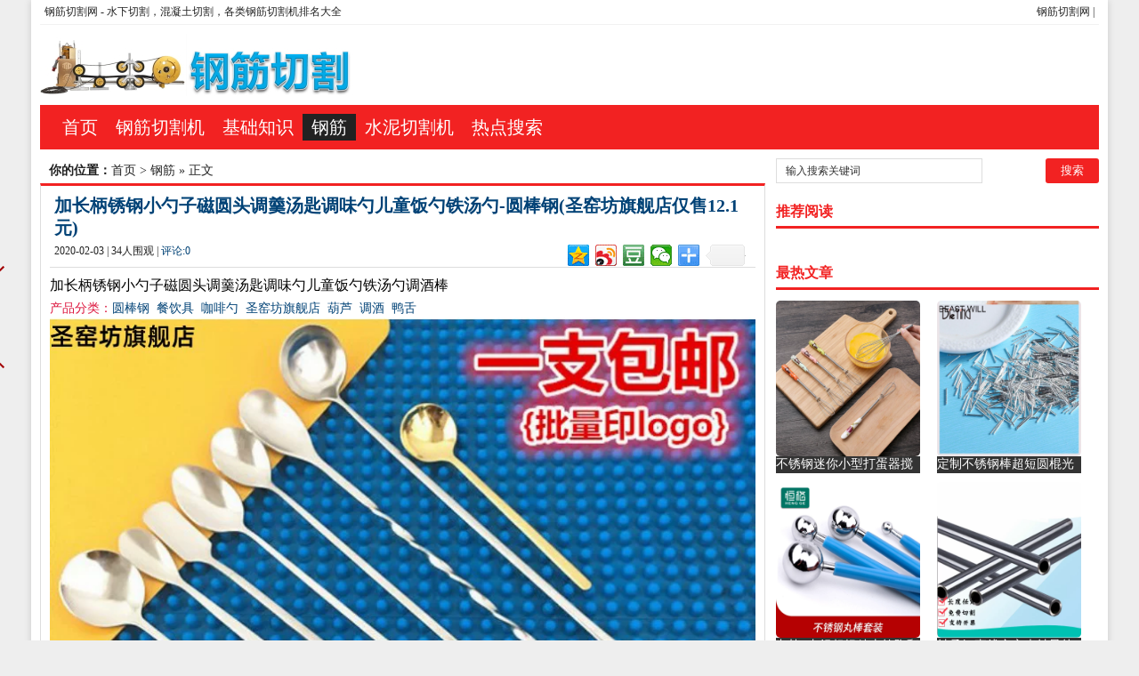

--- FILE ---
content_type: text/html
request_url: http://www.gjqg.cn/gang/130.html
body_size: 7432
content:
<!DOCTYPE html PUBLIC "-//W3C//DTD XHTML 1.0 Transitional//EN" "http://www.w3.org/TR/xhtml1/DTD/xhtml1-transitional.dtd">
<html xmlns="http://www.w3.org/1999/xhtml" xml:lang="zh-CN" lang="zh-CN">
<head>
<meta http-equiv="Content-Type" content="text/html; charset=utf-8"/>
<meta http-equiv="Content-Language" content="zh-CN" />
<meta name="keywords" content="圆棒钢,餐饮具,咖啡勺,圣窑坊旗舰店,葫芦,调酒,鸭舌" />
<meta name="description" content="圣窑坊旗舰店的这件圆棒钢(咖啡勺)产品月销量0件，目前仅售价12.1元，加长柄锈钢小勺子磁圆头调羹汤匙调味勺儿童饭勺铁汤勺调酒棒是2020年圣窑坊旗舰店精选餐饮具当中性价比很高的咖啡勺，由浙江温州发货。" />
<title>加长柄锈钢小勺子磁圆头调羹汤匙调味勺儿童饭勺铁汤勺-圆棒钢(圣窑坊旗舰店仅售12.1元)--钢筋混凝土切割网</title>
<meta name="viewport" content="width=device-width, initial-scale=1, maximum-scale=1">
<link rel="shortcut icon" href="/skin/ecms081/images/favicon.ico" />
<link rel="apple-touch-icon" href="/skin/ecms081/images/favicon_touch.png">
<link rel="stylesheet" rev="stylesheet" href="/skin/ecms081/css/default.css" type="text/css" media="screen" />
<script src="/skin/ecms081/js/common.js" type="text/javascript"></script>
<script src="/skin/ecms081/js/pintuer.js"></script>

</head>
<body>
<div id="wrap">
<div id="topnav">
  <span>
  <a href="/" title="各类钢筋、水泥及切割机的图片及报价信息">钢筋切割网</a> |  
  </span> 
  <a href="/" title="钢筋混凝土切割网">钢筋切割网</a> - 水下切割，混凝土切割，各类钢筋切割机排名大全
  </div>
<div id="head">
  <h2><a href="/" title="钢筋混凝土切割网"></a></h2><dl id="ad1"><script src=/d/js/acmsd/thea1.js></script></dl><div class="clear"></div></div>
<div id="nav"><ul>
<li class=""><a href="/"  title="网站首页">首页</a></li>
        <li class=""><a href="/gangjin/">钢筋切割机</a></li>
            <li class=""><a href="/gj/">基础知识</a></li>
            <li class="hover"><a href="/gang/">钢筋</a></li>
            <li class=""><a href="/qiege/">水泥切割机</a></li>
            <li class=""><a href="/key/">热点搜索</a></li>
    </ul></div>
<nav id="navs-wrap">
<div id="logos"><h1><a href="/" title="钢筋混凝土切割网">钢筋混凝土切割网</a></h1></div>
<div class="menu-icon">导航</div>
<ul id="navs" class="menu"><li class="searchBtn"><a name="search">本站搜索</a></li>
        <li class=""><a href="/gangjin/">钢筋切割机</a></li>
            <li class=""><a href="/gj/">基础知识</a></li>
            <li class=""><a href="/gang/">钢筋</a></li>
            <li class=""><a href="/qiege/">水泥切割机</a></li>
            <li class=""><a href="/key/">热点搜索</a></li>
    </ul>
</nav>
<div id="left">
<div id="place"><strong>你的位置：</strong><a href="/">首页</a>&nbsp;>&nbsp;<a href="/gang/">钢筋</a> » 正文</div>
<div id="info">
<dl id="title">
  <h1><a href="/gang/130.html" rel="bookmark">加长柄锈钢小勺子磁圆头调羹汤匙调味勺儿童饭勺铁汤勺-圆棒钢(圣窑坊旗舰店仅售12.1元)</a></h1>
  <p>
  <div id="ckepop"></div>
  2020-02-03 | <span><script src=/e/public/ViewClick/?classid=1&id=130&addclick=1></script></span>人围观  | <a href="#divCommentPost">评论:<span><script src=/e/public/ViewClick/?classid=1&id=130&down=2></script></span></a>
  </p>
</dl>
<dl id="ad2">
  <script src=/d/js/acmsd/thea6.js></script>
</dl>
<dl class="mip-detail-content">
<h2>加长柄锈钢小勺子磁圆头调羹汤匙调味勺儿童饭勺铁汤勺调酒棒</h2>
<div class="context_box">产品分类：<a href="/tags-455-0.html" target="_blank">圆棒钢</a>&nbsp;&nbsp;<a href="/tags-445-0.html" target="_blank">餐饮具</a>&nbsp;&nbsp;<a href="/tags-482-0.html" target="_blank">咖啡勺</a>&nbsp;&nbsp;<a href="/tags-483-0.html" target="_blank">圣窑坊旗舰店</a>&nbsp;&nbsp;<a href="/tags-484-0.html" target="_blank">葫芦</a>&nbsp;&nbsp;<a href="/tags-485-0.html" target="_blank">调酒</a>&nbsp;&nbsp;<a href="/tags-486-0.html" target="_blank">鸭舌</a> <span> 
  <script src=/d/js/acmsd/thea7.js></script></span> </div>
<p><img class="ajpg" src="https://img.alicdn.com/bao/uploaded/i1/4120359093/O1CN01AwGu152H2e004edvw_!!0-item_pic.jpg" alt="加长柄锈钢小勺子磁圆头调羹汤匙调味勺儿童饭勺铁汤勺调酒棒"/></p><ul class="xiangqing"><li class="xiangqingli">商品详情</li></ul>
<ul><li>品牌：圣窑坊 </li>
<li>材质：金属 </li>
<li>风格：韩版 </li>
<li>流行元素：小清新 </li>
<li>颜色分类：32cm葫芦柄圆嘴勺 32cm葫芦柄尖嘴勺 26cm葫芦柄尖嘴勺 26cm葫芦柄圆嘴勺 20cm葫芦柄圆嘴勺 20cm葫芦柄尖嘴勺 26cm调酒棒 32cm调酒棒 21CM鸭舌尖嘴勺 21CM鸭舌圆嘴勺 31厘米葫芦油勺 25厘米葫芦油勺 19厘米葫芦油勺 方柄勺小号21cm 方柄勺中号25cm 方柄勺大号30cm </li>
<li>货号：PT-001P </li>
<li>主图来源：自主实拍图 </li></ul><div class="sticky">
<H5><em>价格：</em><span>¥12元</span><span class="buy"><a class="gobuy" href="/buy.php?id=130" title="加长柄锈钢小勺子磁圆头调羹汤匙调味勺儿童饭勺铁汤勺-圆棒钢(圣窑坊旗舰店仅售12.1元)" target="_blank" rel=”nofollow”>立即购买</a></span></H5>
</div>
<div class="tab" data-toggle="hover">
      <div class="tab-head text-right">

        <ul class="tab-nav">
          <li><a href="#tab-hot">图文详情</a></li>
          <li class="active"><a href="#tab-new">买家点评</a></li>

      </ul>
      </div>
      <div class="tab-body ">
        <div class="tab-panel active" id="tab-new">
            <div class="commo"></div>        </div>
        <div class="tab-panel" id="tab-hot">
       <p><span><span><span><span><span><span><span><span><span><span><span><span><span><span><span><span><span><font color="#000000"><b><span>     </span></b></font></span></span></span></span></span></span></span></span></span></span></span></span></span></span></span></span></span><span><span><span><span><span><span><span><span><span><span><span><span><span><span><span><span><span><strong><span><span>买二发三支、买三发五支</span> </span></strong></span></span></span></span></span></span></span></span></span></span></span></span></span></span></span></span></span><span><span><span><span><span><span><span><span><span><span><span><span><span><span><span><span><span><font color="#000000"><b><span></span></b></font></span></span></span></span></span></span></span></span></span></span></span></span></span></span></span></span></span><span><span><span><span><span><span><span><span><span><span><span><span><span><span><span><span><strong>   </strong></span></span></span></span></span></span></span></span></span></span></span></span></span></span></span></span><img src="https://img.alicdn.com/imgextra/i1/4120359093/O1CN01iGQ0Kh2H2dxzvraNf_!!4120359093.jpg" width="790"><img src="https://img.alicdn.com/imgextra/i3/4120359093/O1CN01UcPKxV2H2dy0XCRNs_!!4120359093.jpg" width="790"><img src="https://img.alicdn.com/imgextra/i3/4120359093/O1CN01WTaYJT2H2dy3RSLOr_!!4120359093.jpg" width="790"><img src="https://img.alicdn.com/imgextra/i2/4120359093/O1CN01PdC9CK2H2dy0JwWZN_!!4120359093.jpg"><img src="https://img.alicdn.com/imgextra/i2/4120359093/O1CN01IwZ0i42H2dy1orLdU_!!4120359093.jpg" width="790"><img src="https://img.alicdn.com/imgextra/i2/4120359093/O1CN01d2Z8Rz2H2dxyZyL4Q_!!4120359093.jpg"><img src="https://img.alicdn.com/imgextra/i1/4120359093/O1CN011z07fz2H2dy3CeLPy_!!4120359093.jpg" width="790"><img src="https://img.alicdn.com/imgextra/i4/4120359093/O1CN01mt2VP02H2dy1mgs3u_!!4120359093.jpg"><img src="https://img.alicdn.com/imgextra/i2/4120359093/O1CN01iACSuZ2H2dy0eUo77_!!4120359093.jpg" width="790"><img src="https://img.alicdn.com/imgextra/i2/4120359093/O1CN01snmKau2H2dy1UPRHM_!!4120359093.jpg"><img src="https://img.alicdn.com/imgextra/i4/4120359093/O1CN011Tq2gO2H2dy0XByHc_!!4120359093.jpg" width="790"><img src="https://img.alicdn.com/imgextra/i3/4120359093/O1CN01ptz5vy2H2dy1otI9T_!!4120359093.jpg"><img src="https://img.alicdn.com/imgextra/i1/4120359093/O1CN013gYKzD2H2dxzvrS3l_!!4120359093.jpg" width="790"><img src="https://img.alicdn.com/imgextra/i1/4120359093/O1CN01g1Uidm2H2dy0eW57I_!!4120359093.jpg"><img src="https://img.alicdn.com/imgextra/i3/4120359093/O1CN01E0z9Ex2H2dxt7UnP3_!!4120359093.jpg" width="790"><img src="https://img.alicdn.com/imgextra/i2/4120359093/O1CN01SE2aYA2H2dxyxRoa6_!!4120359093.jpg"><img src="https://img.alicdn.com/imgextra/i4/4120359093/O1CN01ntRaXP2H2dy3Ce4nE_!!4120359093.jpg" width="790"><img src="https://img.alicdn.com/imgextra/i1/4120359093/O1CN01glkcfU2H2dxzvqeBc_!!4120359093.jpg"><img src="https://img.alicdn.com/imgextra/i2/4120359093/O1CN01h2pFGg2H2dy0XBdUn_!!4120359093.jpg" width="790"><img src="https://img.alicdn.com/imgextra/i3/4120359093/O1CN013Qha4C2H2dy0eU0ET_!!4120359093.jpg"><img src="https://img.alicdn.com/imgextra/i2/4120359093/O1CN0184K08m2H2dy3CfxEg_!!4120359093.jpg" width="790"></p><p></p>      </div>
    </div>

</dl>
<dl class="pagebar" style="margin: 10px 0px;
text-align: center;">
       
      </dl>
 <div class="bdsharebuttonbox"><a href="#" class="bds_more" data-cmd="more"></a><a href="#" class="bds_qzone" data-cmd="qzone" title="分享到QQ空间"></a><a href="#" class="bds_tsina" data-cmd="tsina" title="分享到新浪微博"></a><a href="#" class="bds_tqq" data-cmd="tqq" title="分享到腾讯微博"></a><a href="#" class="bds_renren" data-cmd="renren" title="分享到人人网"></a><a href="#" class="bds_weixin" data-cmd="weixin" title="分享到微信"></a></div>
<script>window._bd_share_config={"common":{"bdSnsKey":{},"bdText":"","bdMini":"2","bdMiniList":false,"bdPic":"","bdStyle":"1","bdSize":"24"},"share":{},"image":{"viewList":["qzone","tsina","tqq","renren","weixin"],"viewText":"分享到：","viewSize":"16"},"selectShare":{"bdContainerClass":null,"bdSelectMiniList":["qzone","tsina","tqq","renren","weixin"]}};with(document)0[(getElementsByTagName('head')[0]||body).appendChild(createElement('script')).src='http://bdimg.share.baidu.com/static/api/js/share.js?v=89860593.js?cdnversion='+~(-new Date()/36e5)];</script>
<center>
  <div class="bdlikebutton"></div>
</center>
<nav class="nav-single"> <a href="/gang/129.html" rel="prev"><span class="meta-nav"><span class="post-nav">&lt;&nbsp;上一篇</span><br/>
优质手动不锈钢圆柄打蛋器 大中小号家用打蛋棒 搅拌-圆棒钢(百纶木千旗舰店仅售12.27元)</span>
</a>
<a href="#"><span class="meta-nav"><span class="post-nav">下一篇&nbsp;&gt;</span><br/>
很抱歉没有了</span></a>        <div class="clear"></div>
      </nav>
<div id="ad3"><script src=/d/js/acmsd/thea8.js></script></div>

<div id="guan">
  <h4>相关内容推荐：</h4>
  <ul>
    <li><a href="/gang/129.html" target="_blank">
            <div class="xgimg"><img src="https://img.alicdn.com/bao/uploaded/i4/2200785400672/O1CN01omDgxM1GpojbDb8sR_!!0-item_pic.jpg" alt="优质手动不锈钢圆柄打蛋器 大中小"></div>
            <div class="xgbg"></div>
            <p>优质手动不锈钢圆柄打蛋器 大中小</p>
            </a></li><li><a href="/gang/128.html" target="_blank">
            <div class="xgimg"><img src="https://img.alicdn.com/bao/uploaded/i4/2200828270788/O1CN016eccEM1HgwcxNIuqq_!!0-item_pic.jpg" alt="不锈钢棒304实心光圆316黑棒2520耐"></div>
            <div class="xgbg"></div>
            <p>不锈钢棒304实心光圆316黑棒2520耐</p>
            </a></li><li><a href="/gang/127.html" target="_blank">
            <div class="xgimg"><img src="https://img.alicdn.com/bao/uploaded/i3/2201294964262/O1CN01L9sjSL1hM2c3vcMs5_!!0-item_pic.jpg" alt="。调质圆棒45#钢40Cr圆钢磨光棒冷"></div>
            <div class="xgbg"></div>
            <p>。调质圆棒45#钢40Cr圆钢磨光棒冷</p>
            </a></li><li><a href="/gang/126.html" target="_blank">
            <div class="xgimg"><img src="https://img.alicdn.com/bao/uploaded/i3/2201515019194/O1CN017ScDpq2HmtzjFHvHO_!!0-item_pic.jpg" alt="轴承钢直线空心光轴导轨 硬轴 镀铬"></div>
            <div class="xgbg"></div>
            <p>轴承钢直线空心光轴导轨 硬轴 镀铬</p>
            </a></li><li><a href="/gang/125.html" target="_blank">
            <div class="xgimg"><img src="https://img.alicdn.com/bao/uploaded/i4/3077471037/O1CN01BDStUs1JWzIFxBxC0_!!0-item_pic.jpg" alt="丸棒4支组超轻粘土软陶翻糖工具八"></div>
            <div class="xgbg"></div>
            <p>丸棒4支组超轻粘土软陶翻糖工具八</p>
            </a></li><li><a href="/gang/124.html" target="_blank">
            <div class="xgimg"><img src="https://img.alicdn.com/bao/uploaded/i1/2201499605065/O1CN014XHg3c1nHodTTQXMK_!!0-item_pic.jpg" alt="定制不锈钢棒超短圆棍光圆细直棒倒"></div>
            <div class="xgbg"></div>
            <p>定制不锈钢棒超短圆棍光圆细直棒倒</p>
            </a></li><li><a href="/gang/123.html" target="_blank">
            <div class="xgimg"><img src="https://img.alicdn.com/bao/uploaded/i2/1779884304/O1CN01kA36zc1hfHFN4YirJ_!!0-item_pic.jpg" alt="不锈钢迷你小型打蛋器搅拌棒手动圆"></div>
            <div class="xgbg"></div>
            <p>不锈钢迷你小型打蛋器搅拌棒手动圆</p>
            </a></li><li><a href="/gangjin/119.html" target="_blank">
            <div class="xgimg"><img src="https://img.alicdn.com/bao/uploaded/i4/1906610216/O1CN01AGkXOo1DSy5TbeTUQ_!!0-item_pic.jpg" alt="红酒开瓶器 葡萄酒开酒器 红酒开瓶"></div>
            <div class="xgbg"></div>
            <p>红酒开瓶器 葡萄酒开酒器 红酒开瓶</p>
            </a></li>  </ul>
</div>
<div id="ad4"><script src=/d/js/acmsd/thea9.js></script></div>
<div class="post" id="divCommentPost">
<link href="/skin/ecmspl/css/pl.css" rel="stylesheet">
<div class="showpage" id="plpost">
<table width="100%" border="0" cellpadding="0" cellspacing="0"  style="line-height: 25px; padding: 5px 3px 1px 8px; font-size: 18px;">
<tr><td><strong><font color="#333333">留言与评论（共有 <span id="infocommentnumarea">0</span> 条评论）</font></strong></td></tr>
</table>
<script>
		  function CheckPl(obj)
		  {
		  if(obj.saytext.value=="")
		  {
		  alert("您没什么话要说吗？");
		  obj.saytext.focus();
		  return false;
		  }
		  return true;
		  }
		  </script>
<form action="/e/pl/doaction.php" method="post" name="saypl" id="saypl" onsubmit="return CheckPl(document.saypl)">
<table width="100%" border="0" cellpadding="0" cellspacing="0" id="plpost">
<tr>
<td>
<table width="100%" border="0" cellspacing="10" cellpadding="0">
<tr>
<td>
<script src="/e/pl/loginjspl.php"></script>
<textarea name="saytext" rows="6" id="saytext" placeholder="请遵守互联网相关规定，不要发布广告和违法内容!"></textarea>
<script src="/d/js/js/plface.js"></script>&nbsp;&nbsp;&nbsp;
<table width='100%' align='left' cellpadding=3 cellspacing=1 bgcolor='#FFF'>
<tr>
<td width="80%" height="40" bgcolor="#FFFFFF">验证码：<input name="key" type="text" class="inputText" size="16" />
<img src="/e/ShowKey/?v=pl" align="absmiddle" name="plKeyImg" id="plKeyImg" onclick="plKeyImg.src='/e/ShowKey/?v=pl&t='+Math.random()" title="看不清楚,点击刷新" /> 
</td> 
<td width="20%" height="40" bgcolor="#FFFFFF"> 
<input name="sumbit" type="submit" value="提交评论" tabindex="6" style="border-radius: 5px;font-size: 16px;background: #e94c3d none repeat scroll 0% 0%;border: 0px none;margin: 0px 16px;padding: 1px 16px;height: 33px;line-height: 30px;color: rgb(255, 255, 255);opacity: 0.95;">
<input name="id" type="hidden" id="id" value="130" />
<input name="classid" type="hidden" id="classid" value="1" />
<input name="enews" type="hidden" id="enews" value="AddPl" />
<input name="repid" type="hidden" id="repid" value="0" />
<input type="hidden" name="ecmsfrom" value="/gang/130.html">
</td>
</tr>  
</table> 
</td>
</tr>
</table>
</td>
</tr>
</table></form>
	<table width="100%" border="0" cellpadding="3" cellspacing="1" bgcolor="#FFFFFF">
        <tr>
          <td bgcolor="#FFFFFF" id="infocommentarea"></td>
        </tr>
        </table>
 <script src="/e/extend/infocomment/commentajax.php?classid=1&id=130"></script>
</div>	 
</div>
</div>
<div class="clr"></div>
<div id="post-nav"><a href="/gang/129.html" class="prev" title="优质手动不锈钢圆柄打蛋器 大中小号家用打蛋棒 搅拌-圆棒钢(百纶木千旗舰店仅售12.27元)">
</a>

<!--下一篇-->
</div>
</div>
<div id="right">
  <dl id="ss">
<form onSubmit="return checkSearchForm()" method="post" name="searchform" action="/e/search/index.php" >
  <input type="hidden" value="title" name="show">
        <input type="hidden" value="1" name="tempid">
        <input type="hidden" value="news" name="tbname">

        <input name="mid" value="1" type="hidden">
        <input name="dopost" value="search" type="hidden">
    <input type="text" name="keyboard" id="edtSearch" class="text" value="输入搜索关键词" onblur="if($(this).val() == ''){$(this).val('输入搜索关键词');}" onfocus="if($(this).val() == '输入搜索关键词'){$(this).val('');}" x-webkit-speech=""/>
    <input type="submit" id="btnPost" name="submit" class="submit" value="搜索"/>
  </form>
<div class="clear"></div></dl>
<dl class="function">
<dd class="function_c">
<div><script src=/d/js/acmsd/thea2.js></script></div>
</dd>
</dl>
<dl class="function">
<dt class="function_t">推荐阅读</dt>
<dd class="function_c">
<ul>
</ul>
</dd>
</dl>
<dl class="function">
<dd class="function_c">
<div><script src=/d/js/acmsd/thea3.js></script></div>
</dd>
</dl>
<dl class="function">
<dt class="function_t">最热文章</dt>
<dd class="function_c">
<ul>
<li><a href="/gang/123.html" target="_blank">
<div class="hotimg"><img src="https://img.alicdn.com/bao/uploaded/i2/1779884304/O1CN01kA36zc1hfHFN4YirJ_!!0-item_pic.jpg" alt="不锈钢迷你小型打蛋器搅拌棒手动圆头搅拌器搅鸡蛋器打-圆棒钢(喜利多暖耀专卖店仅售1.86元)"></div>
<div class="hotbg"></div>
<p>不锈钢迷你小型打蛋器搅拌棒手动圆头搅拌器搅鸡蛋器打-圆棒钢(喜利多暖耀专卖店仅售1.86元)</p>
</a></li><li><a href="/gang/124.html" target="_blank">
<div class="hotimg"><img src="https://img.alicdn.com/bao/uploaded/i1/2201499605065/O1CN014XHg3c1nHodTTQXMK_!!0-item_pic.jpg" alt="定制不锈钢棒超短圆棍光圆细直棒倒角搓花搓牙折弯磨尖-圆棒钢(恋璟轩旗舰店仅售10.59元)"></div>
<div class="hotbg"></div>
<p>定制不锈钢棒超短圆棍光圆细直棒倒角搓花搓牙折弯磨尖-圆棒钢(恋璟轩旗舰店仅售10.59元)</p>
</a></li><li><a href="/gang/125.html" target="_blank">
<div class="hotimg"><img src="https://img.alicdn.com/bao/uploaded/i4/3077471037/O1CN01BDStUs1JWzIFxBxC0_!!0-item_pic.jpg" alt="丸棒4支组超轻粘土软陶翻糖工具八圆丸棒全金属不锈钢-圆棒钢(恒格旗舰店仅售13.5元)"></div>
<div class="hotbg"></div>
<p>丸棒4支组超轻粘土软陶翻糖工具八圆丸棒全金属不锈钢-圆棒钢(恒格旗舰店仅售13.5元)</p>
</a></li><li><a href="/gang/126.html" target="_blank">
<div class="hotimg"><img src="https://img.alicdn.com/bao/uploaded/i3/2201515019194/O1CN017ScDpq2HmtzjFHvHO_!!0-item_pic.jpg" alt="轴承钢直线空心光轴导轨 硬轴 镀铬棒 活塞杆圆柱光-圆棒钢(鑫万亿五金专营店仅售28.62元)"></div>
<div class="hotbg"></div>
<p>轴承钢直线空心光轴导轨 硬轴 镀铬棒 活塞杆圆柱光-圆棒钢(鑫万亿五金专营店仅售28.62元)</p>
</a></li><li><a href="/gang/127.html" target="_blank">
<div class="hotimg"><img src="https://img.alicdn.com/bao/uploaded/i3/2201294964262/O1CN01L9sjSL1hM2c3vcMs5_!!0-item_pic.jpg" alt="。调质圆棒45#钢40Cr圆钢磨光棒冷拉光圆镀铬棒-圆棒钢(立新颖五金专营店仅售2.96元)"></div>
<div class="hotbg"></div>
<p>。调质圆棒45#钢40Cr圆钢磨光棒冷拉光圆镀铬棒-圆棒钢(立新颖五金专营店仅售2.96元)</p>
</a></li><li><a href="/gang/128.html" target="_blank">
<div class="hotimg"><img src="https://img.alicdn.com/bao/uploaded/i4/2200828270788/O1CN016eccEM1HgwcxNIuqq_!!0-item_pic.jpg" alt="不锈钢棒304实心光圆316黑棒2520耐高温棒材-圆棒钢(申兆五金专营店仅售10元)"></div>
<div class="hotbg"></div>
<p>不锈钢棒304实心光圆316黑棒2520耐高温棒材-圆棒钢(申兆五金专营店仅售10元)</p>
</a></li><li><a href="/gang/129.html" target="_blank">
<div class="hotimg"><img src="https://img.alicdn.com/bao/uploaded/i4/2200785400672/O1CN01omDgxM1GpojbDb8sR_!!0-item_pic.jpg" alt="优质手动不锈钢圆柄打蛋器 大中小号家用打蛋棒 搅拌-圆棒钢(百纶木千旗舰店仅售12.27元)"></div>
<div class="hotbg"></div>
<p>优质手动不锈钢圆柄打蛋器 大中小号家用打蛋棒 搅拌-圆棒钢(百纶木千旗舰店仅售12.27元)</p>
</a></li><li><a href="/gang/130.html" target="_blank">
<div class="hotimg"><img src="https://img.alicdn.com/bao/uploaded/i1/4120359093/O1CN01AwGu152H2e004edvw_!!0-item_pic.jpg" alt="加长柄锈钢小勺子磁圆头调羹汤匙调味勺儿童饭勺铁汤勺-圆棒钢(圣窑坊旗舰店仅售12.1元)"></div>
<div class="hotbg"></div>
<p>加长柄锈钢小勺子磁圆头调羹汤匙调味勺儿童饭勺铁汤勺-圆棒钢(圣窑坊旗舰店仅售12.1元)</p>
</a></li></ul>
</dd>
</dl>
<dl class="function">
<dd class="function_c">
<div><script src=/d/js/acmsd/thea4.js></script></div>
</dd>
</dl>
<dl class="function" id="divTags">
<dt class="function_t">话题列表</dt>
<dd class="function_c">
<ul>
    <li class="tag-name"><a href="/e/tags/?tagname=%E9%92%A2%E7%AD%8B%E5%88%87%E5%89%B2%E5%B7%A5%E5%85%B7">钢筋切割工具<span class="tag-count"> (91)</span></a></li>        <li class="tag-name"><a href="/e/tags/?tagname=%E5%B7%A5%E5%85%B7">工具<span class="tag-count"> (43)</span></a></li>        <li class="tag-name"><a href="/e/tags/?tagname=%E4%BA%94%E9%87%91">五金<span class="tag-count"> (37)</span></a></li>        <li class="tag-name"><a href="/e/tags/?tagname=%E6%B0%B4%E6%B3%A5%E5%88%87%E5%89%B2%E6%9C%BA">水泥切割机<span class="tag-count"> (31)</span></a></li>        <li class="tag-name"><a href="/e/tags/?tagname=%E7%83%B9%E9%A5%AA%E7%94%A8%E5%85%B7">烹饪用具<span class="tag-count"> (24)</span></a></li>        <li class="tag-name"><a href="/e/tags/?tagname=%E5%8E%A8%E6%88%BF">厨房<span class="tag-count"> (24)</span></a></li>        <li class="tag-name"><a href="/e/tags/?tagname=%E4%B8%AA%E4%BA%BA%E6%B8%85%E6%B4%81%E5%B7%A5%E5%85%B7">个人清洁工具<span class="tag-count"> (20)</span></a></li>        <li class="tag-name"><a href="/e/tags/?tagname=%E5%AE%B6%E5%BA%AD">家庭<span class="tag-count"> (20)</span></a></li>        <li class="tag-name"><a href="/e/tags/?tagname=%E7%BE%8E%E5%A6%86%E5%B7%A5%E5%85%B7">美妆工具<span class="tag-count"> (17)</span></a></li>        <li class="tag-name"><a href="/e/tags/?tagname=%E9%A6%99%E6%B0%B4">香水<span class="tag-count"> (17)</span></a></li>        <li class="tag-name"><a href="/e/tags/?tagname=%E5%BD%A9%E5%A6%86">彩妆<span class="tag-count"> (17)</span></a></li>        <li class="tag-name"><a href="/e/tags/?tagname=%E5%BC%80%E6%A7%BD">开槽<span class="tag-count"> (12)</span></a></li>        <li class="tag-name"><a href="/e/tags/?tagname=%E5%A5%97%E8%A3%85">套装<span class="tag-count"> (11)</span></a></li>        <li class="tag-name"><a href="/e/tags/?tagname=%E7%BE%8E%E5%AE%B9%E5%B7%A5%E5%85%B7">美容工具<span class="tag-count"> (11)</span></a></li>        <li class="tag-name"><a href="/e/tags/?tagname=%E5%8C%96%E5%A6%86">化妆<span class="tag-count"> (11)</span></a></li>        <li class="tag-name"><a href="/e/tags/?tagname=%E5%A4%A7%E5%8F%B7">大号<span class="tag-count"> (10)</span></a></li>        <li class="tag-name"><a href="/e/tags/?tagname=%E4%BA%91%E7%9F%B3%E7%89%87">云石片<span class="tag-count"> (10)</span></a></li>        <li class="tag-name"><a href="/e/tags/?tagname=%E5%9C%86%E6%A3%92%E9%92%A2">圆棒钢<span class="tag-count"> (8)</span></a></li>        <li class="tag-name"><a href="/e/tags/?tagname=%E5%8A%A0%E5%8E%9A">加厚<span class="tag-count"> (7)</span></a></li>        <li class="tag-name"><a href="/e/tags/?tagname=%E5%88%87%E5%89%B2%E6%9C%BA">切割机<span class="tag-count"> (7)</span></a></li>    </ul>
</dd>
</dl>
  <div id="box">
    <div id="float" class="div1">
      <dl class="function">
        <dd class="function_c">
          <div><script src=/d/js/acmsd/thea5.js></script></div>
        </dd>
      </dl>
    </div>
  </div>
</div>
<div class="clear"></div>
<script type="text/javascript" src="/skin/ecms081/js/jquery.min.js"></script>
<script type="text/javascript" src="/skin/ecms081/js/script.js"></script> 
<a href="#0" class="cd-top">Top</a>

<div class="footer" id="footer"> <span> </span>
    <p>© 2014-2020 gjqg.cn
      宁ICP备15000678号-1 | 
 <script type="text/javascript" src="https://s96.cnzz.com/z_stat.php?id=1277112341&web_id=1277112341"></script>     
</p>
    <p id="BY-NC-ND">本站优选各类钢筋水泥切割机产品图片和报价 | Powered By <a href="http://www.gjqg.cn" target="_blank">钢筋切割网</a>提供技术支持 </p>
  </div>

<div id="simplemodal-container"></div>
<div id="searchbar">
  <p>全站搜索</p>
  <form onSubmit="return checkSearchForm()" method="post" name="searchform" action="/e/search/index.php" >
  <input type="hidden" value="title" name="show">
        <input type="hidden" value="1" name="tempid">
        <input type="hidden" value="news" name="tbname">
        <input name="mid" value="1" type="hidden">
        <input name="dopost" value="search" type="hidden">
    <input type="text" name="keyboard" id="edtSearch" class="text" value="输入搜索关键词" onblur="if($(this).val() == ''){$(this).val('输入搜索关键词');}" onfocus="if($(this).val() == '输入搜索关键词'){$(this).val('');}" x-webkit-speech=""/>
    <input type="submit" id="btnPost" name="submit" class="submit" value="搜索"/>
  </form>
</div>
</div>
<script src="/skin/ecms081/js/inbody.js" type="text/javascript"></script>
</body>
</html>


--- FILE ---
content_type: text/html; charset=utf-8
request_url: http://www.gjqg.cn/e/pl/loginjspl.php
body_size: 435
content:
document.writeln("<table width=\"98%\" border=\"0\" cellpadding=\"0\" cellspacing=\"2\"><tr><td align=\"left\">昵称：<input name=\"username\" type=\"text\" class=\"inputText\" id=\"username1\"  value=\"匿名\" placeholder=\"昵称（必填），登录账号后不用填写\" value=\"\" size=\"16\" /></td></tr><!--<tr><td align=\"left\"><label>密码：</label><input name=\"password\" type=\"password\" class=\"inputText\" id=\"password1\" placeholder=\"密码\" value=\"\" size=\"16\" /></td></tr>--><tr><td align=\"left\"><input name=\"nomember\" type=\"checkbox\" id=\"nomember\" value=\"1\" checked=\"checked\" />匿名发表 <a href=\"/\" target=\"_blank\"><i class=\"fa fa-user\"></i> 返回首页</a></td></tr></table>");


--- FILE ---
content_type: text/css
request_url: http://www.gjqg.cn/skin/ecms081/css/default.css
body_size: 8012
content:
body {
	margin: 0px;
	padding: 0px;
	color: #222222;
	font-size: 12px;
	font-family: "微软雅黑";
	background-color: #EEE;
}
a {
	text-decoration: none;
	color: #004276;
}
a:hover {
	color: #CC0000;
	text-decoration: none;
}
#tu{
    height: auto;
    margin-top: 25px;
} 
#lieb dd{
    /* margin-top: 50px; */
}
img {
	border: none;
	vertical-align: text-bottom;
	width: auto;
	height: auto;
	max-width: 100%;
}
div, h1, h2, h3, h4, p, form, ul, label, input, textarea, img, span, dl, dt, dd {
	margin: 0px;
	padding: 0;
}
.clear {
	clear: both;
}
li {
	list-style-type: none;
}
::selection {
	background: #F22222;
	color: white;
	text-shadow: none;
}/*----------全站定位----------*/#wrap {
	width: 1190px;
	margin: 0px auto;
	padding: 0px 10px;
	background: none repeat scroll 0% 0% #FFF;
	box-shadow: 0px 0px 8px 0px rgba(0, 0, 0, 0.15);
	min-height: 1000px;
}/*----------网页顶部----------*/#topnav span {
	float: right;
}
#wrap #topnav {
	padding: 5px;
	border-bottom-width: 1px;
	border-bottom-style: solid;
	border-bottom-color: #f1f1f1;
}
#topnav a {
	color: #222222;
}
#head h2 a {
	background-image: url(/skin/ecms081/images/logo.png);
	background-repeat: no-repeat;
	background-position: 0px 0px;
	display: block;
	float: left;
	height: 70px;
	width: 356px;
	text-indent: -888px;border-radius: 5px;
}
#head #ad1 {
	float: right;
	height: 70px;
	width: 728px;
	overflow: hidden;
}
#wrap #head {
	margin-top: 10px;
	margin-bottom: 10px;
}
#wrap #nav {
	font-size: 20px;
    line-height: 30px;
    background-color: #F22222;
    height: auto;
    overflow: hidden;
    margin-bottom: 10px;
	max-height: 60px;
    padding: 10px 15px 10px 15px;
}
#nav ul li {
	float: left;
}
#nav ul li a {
	color: #FFFFFF;
    padding-top: 0px;
    padding-left: 10px;
    padding-right: 10px;
    padding-bottom: 0px;
    display: block;
    height: 30px;
}
#nav ul li a:hover {
	color: #FFFFFF;
	padding-top: 0px;
	padding-right: 10px;
	padding-bottom: 0px;
	padding-left: 10px;
	background-color: #222222;
	text-decoration: none;
}
#nav ul li a.on {
	background: #F22222;
	color: #fff;
}
.hover {
	color: #FFFFFF;
	background-color: #222222;
}/*----------网页左侧----------*/#wrap .special {
	width: 100% !important;
}
#wrap #left {
	float: left;
	width: 68.50%;
}
#left #ad2 {
	width: 100%;
	text-align: center;
	margin-bottom: 5px;
	overflow: hidden;
}
#left #place {
	font-size: 14px;
	line-height: 28px;
	height: 28px;
	overflow: hidden;
	clear: left;
	padding-left: 10px;
}
#place a {
	color: #222222;
}
#left #lieb {
	border-top-width: 3px;
	border-right-width: 1px;
	border-bottom-width: 1px;
	border-left-width: 1px;
	border-top-style: solid;
	border-right-style: solid;
	border-bottom-style: solid;
	border-left-style: solid;
	border-top-color: #F22222;
	border-right-color: #ddd;
	border-bottom-color: #ddd;
	border-left-color: #ddd;
	/* padding-right: 10px; */
	padding-bottom: 5px;
	padding-left: 10px;
}
#lieb dl dt span {
	font-size: 14px;
	background-color: #F22222;
	float: left;
	padding-top: 0px;
	padding-right: 5px;
	padding-bottom: 0px;
	padding-left: 5px;
	line-height: 20px;
	height: 20px;
}
.price{
    position: absolute;
    margin-top: 36px;
    font-size: 16px;
    background-color: #f22222;
    float: left;
    padding-top: 5px;
    padding-right: 7px;
    padding-bottom: 5px;
    padding-left: 7px;
    line-height: 20px;
    height: 20px;
    color: white;
    border-radius: 60%;
}
.xiaoliang{
    position: absolute;
    margin-top: 15px;
    font-size: 14px;
    background-color: #003399;
    float: left;
    padding-top: 0px;
    padding-right: 7px;
    padding-bottom: 0px;
    padding-left: 7px;
    line-height: 20px;
    height: 20px;
    color: white;
}
#lieb dl dt span a {
	color: #FFFFFF;
	text-decoration: none;
}
#lieb dl dt h2 {
	font-size: 16px;
	float: initial;
	margin-left: 1px;
	line-height: 20px;
	height: 20px;
	overflow: hidden;
}
#lieb dl dt h2 a {
	color: #222222;
	line-height: 20px;
	height: 20px;
	display: block;
	padding-top: 0px;
	padding-right: 6px;
	padding-bottom: 0px;
	padding-left: 6px;
}
#lieb dl dt h2 a:hover {
	color: #FFFFFF;
	background-color: #F22222;
	text-decoration: none;
}
#tu img {
	height: 250px;
    width: 88%;
	margin-right: 15px;
	float: left;

}
#zi1 img {
	display: none;
}
#lieb dl dd #zi1 {
	height: auto;
	overflow: hidden;
	float: right;
	width: 570px;
	line-height: 30px;
	font-size: 18px;
	display: none;
}
#lieb dl dd #zi1 p {
	line-height: 20px;
}
#lieb dl dd #zi1 a {
	color: #222222;
}
#lieb dl dt {
	float: left;
	width: 100%;
	margin-bottom: 5px;
	margin-top: 4px;
}
#lieb dl {
	padding-top: 5px;
	padding-bottom: 15px;
	border-bottom-width: 1px;
	border-bottom-style: solid;
	border-bottom-color: #ddd;
	width: 33%;
    float: left;
}
#lieb dl dd p {
	line-height: 25px;
	color: #666666;
}
#lieb dl dd .tags {
	margin-top: 8px;
	text-decoration: none;
	line-height: 25px;
	height: 25px;
	overflow: hidden;
	color: #999999;
	float: right;
	width: 570px;
	display: none;
}
.tags a {
	color: #999999;
	padding: 2px;
}
.tags a:hover {
	color: #FFFFFF;
	background-color: #f22222;
	text-decoration: none;
}
#zi .tags-cloud a {
	display: inline-block;
	width: 147px;
	background-image: url(../images/li.png);
	background-repeat: no-repeat;
	background-position: 3px 13px;
	padding-left: 12px;
	margin-bottom: 10px;
}/*----------网页右侧----------*/#wrap #right {
	float: right;
	width: 30.50%;
	overflow: hidden;
	border-bottom-style: solid;
border-bottom-color: #ddd;
padding-bottom: 5px;
}
#ss #edtSearch {
	line-height: 26px;
	float: left;
	height: 26px;
	width: 220px;
	padding-left: 10px;
	border: 1px solid #ddd;
}
#ss #btnPost {
	color: #FFFFFF;
	background-color: #F22222;
	float: right;
	height: 28px;
	width: 60px;
	border-top-width: 0px;
	border-right-width: 0px;
	border-bottom-width: 0px;
	border-left-width: 0px;
	border-radius: 3px;
}
#right #ss li {
	background: #fff;
	color: #F22222;
}
#right #ss li:hover {
	color: #333;
}
#bdcsFlRec .bdcs-rec-float-content {
	background-color: #333 !important;
}
#right dl {
	margin-bottom: 10px;
	z-index: 3;
	clear: both;
}
#right dt {
	font-size: 16px;
	line-height: 32px;
	font-weight: 700;
	color: #F22222;
	height: 32px;
	overflow: hidden;
	padding-right: 9px;
	border-bottom: solid;
}
#right ul {
	padding-top: 7px;
	padding-right: 0px;
	padding-bottom: 7px;
	padding-left: 0px;
}
#right li {
	padding-left: 0px;
	background-image: url(../images/li.png);
	background-repeat: no-repeat;
	background-position: 2px 12px;
	padding-top: 5px;
	padding-right: 10px;
	padding-bottom: 5px;
	font-size: 14px;
}
.function_c .tag-name a{
	float: left;
    height: 32px;
    line-height: 32px;
    font-size: 13px;
    width: 99%;
    border: #45B6F8 1px dotted;
    padding: 0px;
    border-bottom: 0;
    border-left: 0;
    text-align: center;
    overflow: hidden;
    list-style-type: none;
}
.function_c .tag-name a:hover{background-color:#FF5E52 ;color:#fff;}
#right  .function_c .tag-name{width: calc( 48.333333% - 4.666666px );
    float: left;background: white;padding: 0px;
}
#right li span {
	color: white;
}
#divTags li {
	width: 130px;
	float: left;
}
#divCatalog li {
	width: 130px;
	float: left;
}
#right #divCalendar #tbCalendar {
	width: 100%;
	background-color: #f9f9f9;
	padding: 0px;
	line-height: 25px;
	margin: 0px;
}
#tbCalendar td {
	background-color: #f1f1f1;
	text-align: center;
}
#tbCalendar caption {
	line-height: 32px;
	background-color: #F22222;
	font-size: 14px;
}
#tbCalendar caption a {
	color: #FFFFFF;
}
#right #ss {
	margin-bottom: 6px;
}
#comments h5 {
	font-size: 14px;
	font-weight: normal;
}
#tbCalendar td a {
	color: #FFFFFF;
	background-color: #a1d0f6;
	display: block;
}/*----------分页条----------*/#lieb .pagebar {
	text-align: center!important;
	padding-top: 15px;
	padding-right: 0px;
	padding-bottom: 15px;
	padding-left: 0px;
	border-top-width: 0px;
	border-right-width: 0px;
	border-bottom-width: 0px;
	border-left-width: 0px;
}
.pagebar a,.pagebar a {
	padding-top: 3px;
	padding-right: 7px;
	padding-bottom: 3px;
	padding-left: 7px;
	margin-right: 2px;
	border: 1px solid #ddd;
	color: #222222;
}
.pagebar a:hover,.pagebar a:hover {
	background-color: #333;
	border: 1px solid #F22222;
	color: #FFFFFF;
}
.pagebar .now-page,.pagebar .now-page {
	background-color: #F22222;
	padding-top: 3px;
	padding-right: 7px;
	padding-bottom: 3px;
	padding-left: 7px;
	margin-right: 3px;
	border: 1px solid #003399;
	color: #FFFFFF;
}/*----------列表页上下篇翻页----------*/#post-nav .pagebar-previous a,.pagebar-next a {
	display: block;
	width: 108px;
	height: 282px;
	position: fixed;
	left: 50%;
	top: 50%;
	margin-top: -141px;
	background: url(../images/arrow.png) no-repeat;
}
#post-nav .pagebar-previous a {
	margin-left: -700px;
	background-position: 0 0;
}
#post-nav .pagebar-next a {
	margin-left: 600px;
	background-position: 0 -320px;
}
#post-nav .pagebar-previous a:hover,.pagebar-next a:hover {
	background-color: #222222;
}
#post-nav .pagebar-previous a span,.pagebar-next a span {
	display: none;
}/*----------首页友情链接----------*/#wrap #links {
	padding: 9px;
	border: 1px solid #ddd;
	margin-top: 10px;
}
#links ul li {
	float: left;
	margin-right: 10px;
	padding-top: 5px;
	padding-right: 0px;
	padding-bottom: 5px;
	padding-left: 0px;
}/*----------网页底部----------*/#wrap #footer {
	margin-left: -10px;
	margin-right: -10px;
	line-height: 26px;
	margin-top: 10px;
	padding-top: 8px;
	border-top-width: 2px;
	border-top-style: solid;
	border-top-color: #F22222;
	padding-bottom: 8px;
	background-color: #222222;
}
#wrap #footer p {
	margin-left: 12px;
	color: #FFF;
}
#wrap #footer p a {
	color: #FFF;
}
#wrap #footer span {
	width: 83px;
	height: 60px;
	float: right;
	margin-top: -5px;
	margin-right: 10px;
	background: url(../images/footer_favicon.png) no-repeat;
}/*----------侧栏跟随----------*/#box {
	float: left;
	position: relative;
	width: 300px;
}
#box .div1 {
	width: 300px;
	background: #FFF;
}
#box .div2 {
	position: fixed;
	_position: absolute;
	top: 10px;
	z-index: 300;
}/*----------网站内容页----------*/#left #info {
	padding: 10px;
	border-top-width: 3px;
	border-right-width: 1px;
	border-bottom-width: 1px;
	border-left-width: 1px;
	border-top-style: solid;
	border-right-style: solid;
	border-bottom-style: solid;
	border-left-style: solid;
	border-top-color: #F22222;
	border-right-color: #ddd;
	border-bottom-color: #ddd;
	border-left-color: #ddd;
}
#info #title {
	line-height: 26px;
	color: #222222;
	padding: 0px 5px 5px 5px;
	margin-bottom: 5px;
	border-bottom-width: 1px;
	border-bottom-style: solid;
	border-bottom-color: #ddd;
}
#title h1 {
	font-size: 20px;
	line-height: 25px;
	color: #000000;
	font-weight: bold;
	margin-bottom: 0px;
}
#ckepop {
	float: right;
}
#ckepop .bdlikebutton {
	z-index: 500;
}
#title p em {
	float: right;
	font-style: normal;
}
#info #zi {
	font-size: 14px;
	line-height: 1.8;
	color: #000000;
}
#zi p {
	line-height: 26px;
	font-family: "微软雅黑";
	font-size: 15px;
	text-align: justify;
}
#zi a {
	color: #F22222;
}
#zi p img {
	max-width: 99%;
	height: auto!important;
	margin: 0 auto;
	border: 1px solid #DDDDDD;
	padding: 2px;
}
#info #zi table,td {
	border: solid 1px #CCCCCC;
}
blockquote {
	display: block;
	padding: 0 10px;
	margin: 5px 0;
	border: 1px solid #F22222;
	border-left-width: 4px;
	background-color: #F4F5F6;
}
blockquote p {
	margin-top: 5px;
	margin-bottom: 5px!important;
}
#zi .context_box span {
	float: right;
	width: 450px;
}
.mip-detail-content .context_box
{    line-height: 20px;
    font-size: 14px;
    color: crimson;}
#zi #ad3 {
	width: 100%;
	text-align: center;
	margin-top: 10px;
	margin-bottom: 10px;
}
#cyEmoji p {
	text-align: center;
}
#cyEmoji .emoji-tip {
	height: 0px !important;
}
#hm_t_62962 {
	margin-left: -5px;
	margin-top: -25px;
	text-align: center;
}
#info .special_title h1 {
	text-align: center;
}
#zi .special_tag span {
	margin-top: 0px !important;
}/*----------文章上下篇翻页----------*/#post-nav a.prev,a.next {
	display: block;
	width: 108px;
	height: 282px;
	position: fixed;
	left: 50%;
	top: 50%;
	margin-top: -141px;
	background: url(../images/arrow.png) no-repeat;
}
#post-nav a.prev {
	margin-left: -715px;
	background-position: 0 0;
}
#post-nav a.next {
	margin-left: 607px;
	background-position: 0 -320px;
}
#post-nav a.prev:hover,a.next:hover {
	background-color: #222222;
}/*----------嵌套评论样式----------*/.commentlist .msg {
	padding-top: 10px;
}
ul.msg {
	text-align: left;
	list-style-position: outside;
	table-layout: fixed;
	word-wrap: break-word;
}
ul.msg:hover {
	background-color: #FFFFCC;
	border-left: 1px dashed #F22222;
	border-right: 1px dashed #F22222;
}
li.msgname {
	padding-top: 10px;
	padding-bottom: 5px;
	margin: 0px;
	font-weight: normal;
	font-size: 13px;
}
li.msgname .info {
	font-size: 12px;
	color: #888;
}
li.msgurl {
	text-align: right;
	padding: 2px 10px 2px 10px;
	margin: 0;
	font-size: 1em;
}
li.msggravatar {
	display: block;
	float: left;
	margin-right: 5px;
}
li.msgarticle {
	list-style-position: outside;
	line-height: 22px;
	border-bottom: 1px dashed #F22222;
	padding-bottom: 10px;
	margin-top: 0px;
	margin-right: 0px;
	margin-left: 0px;
}
li.msgtime {
	padding: 5px 0 0 0;
	font-weight: normal;
	font-size: 0.8em;
}
img.avatar {
	width: 34px;
	height: 34px;
	float: left;
	padding: 2px;
	margin-right: 2px;
	border: 1px solid #ccc;
}
.floor {
	float: right;
	color: #F22222;
	font-size: 20px;
}
ul.msg ul.msg {
	padding: 10px;
	background-color: #f0f0f0;
	border: 1px solid #ddd;
	margin-top: 5px;
	margin-right: 0;
	margin-bottom: 0;
	margin-left: 0;
}
ul.msg ul.msg li.msgarticle {
	padding-bottom: 0px;
	border-bottom: 0px solid #eaeaea;
}
ul.msg ul.msg li.msgname {
	padding: 0px;
}
.msg .pagebar .l {
	float: left;
}
.msg .pagebar .r {
	float: right;
}/*----------评论发布样式----------*/#divCommentPost {
	font-size: 12px;
	padding-bottom: 10px;
	width: 100%;
	clear: both;
	border-bottom: 1px dashed #F22222;
}
#divCommentPost h4 {
	background-color: #F22222;
	font-size: 14px;
	line-height: 32px;
	font-weight: 700;
	color: #FFFFFF;
	height: 32px;
	overflow: hidden;
	padding-left: 10px;
}
#divCommentPost label {
	height: 15px;
	overflow: hidden;
	clear: left;
	float: left;
	line-height: 15px;
	padding: 6px 10px;
	border-color: #CCC;
	border-style: solid;
	border-width: 1px 0 1px 1px;
	margin: 0;
}
#divCommentPost .cancel {
	margin-left: 205px;
}
#divCommentPost small {
	color: #999;
	font-size: 12px;
	font-weight: 400;
	margin-left: 10px;
	line-height: 29px;
}
#divCommentPost .keep {
	color: #888;
	font-size: 12px;
	font-weight: 400;
}
#divCommentPost img {
	margin-top: 3px;
	margin-left: 10px;
}
#divCommentPost p {
	margin-bottom: 10px;
	padding: 0;
}
input[type="text"] {
	font-size: 12px;
	color: #333;
	font-family: Verdana, Arial, Helvetica,sans-serif;
}
#inpName,#inpEmail,#inpHomePage {
	width: 200px;
	border: 1px solid #CCC;
	height: 15px;
	float: left;
	margin: 0;
	padding: 6px 10px;
}
#inpVerify {
	width: 176px;
	border: 1px solid #CCC;
	height: 15px;
	float: left;
	margin: 0;
	padding: 6px 10px;
}
#txaArticle {
	background-image: url(../images/comment.gif);
	font-size: 12px;
	color: #333;
	font-family: Verdana, Arial, Helvetica,sans-serif;
	width: 98%;
	height: 120px;
	border: 1px solid #CCC;
	padding: 5px;
	background-repeat: no-repeat;
	background-position: center center;
}
#divCommentPost .button {
	float: right;
	font-size: 14px;
	line-height: 30px;
	color: #FFF;
	background-color: #F22222;
	height: 30px;
	width: 100px;
	border-width: 0;
}
#divCommentPost .button:hover {
	cursor: pointer;
}
#left #ad4 {
	text-align: center;
	overflow: hidden;
}
#guan h4 {
	color: #F22222;
	font-size: 14px;
	line-height: 32px;
	border-bottom: solid 1px #ddd;
}
#guan li {
	line-height: 28px;
	padding-right: 5px;
	padding-left: 5px;
	color: #999999;
	width: 23%;
	float: left;padding-bottom: 18px;
}
#guan li span {
	float: right;
	font-size: 12px;
}
#guan li a {
	color: #004276;
	font-size: 12px;
}/* -----------------------------手机菜单部分----------------------------- */#navs-wrap {
	margin-top: 0px;
	display: none;
}/*searchbar*/#simplemodal-container {
	background: rgba(0,0,0,.6);
	position: fixed;
	left: 0;
	top: 0;
	width: 100%;
	height: 100%;
	color: #fff;
	padding: 12px 12px 40px;
	z-index: 999;
	display: none;
}
#searchbar {
	display: none;
	width: 300px;
	height: 100px;
	position: fixed;
	top: 50%;
	margin-top: -50px;
	left: 50%;
	margin-left: -150px;
	background-color: #E04D47;
	padding: 8px;
	text-transform: uppercase;
	font-size: 0.875em;
	text-align: center;
	z-index: 1000;
}
#searchbar p {
	margin-bottom: 10px;
	color: #fff;
}
#searchbar form input {
	text-transform: none;
	border: medium none;
	background: #fff;
	color: #333;
	height: 30px;
	border-radius: 2px;
}
#searchbar .submit {
	cursor: pointer;
	-webkit-appearance: none;
	background: #fd6639;
	color: #fff;
	font-weight: bold;
	cursor: pointer;
	padding: 5px 15px;
}/*header*//** 上下篇 **/.nav-single {
	margin: 10px 0px;
}
.meta-nav {
	background: #fff;
	float: left;
	width: 43.5%;
	text-align: center;
	margin-right: -1px;
	padding: 10px 18px;
	white-space: nowrap;
	word-wrap: normal;
	text-overflow: ellipsis;
	overflow: hidden;
	border: 1px solid #ddd;
	box-shadow: 0 1px 1px rgba(0, 0, 0, 0.04);
	border-radius: 2px;
}
.nav-single a {
	display: block;
}
.meta-nav:hover {
	color: #fff;
	background: #568abc;
	border: 1px solid #568abc;
}
.post-nav {
}/*---------响应式----------*/@media screen and (max-width:980px) {
	#top {
		display: block
	}
}

@media screen and (min-width:960px){
.mip-detail-content .buy {
    padding-left: 200px;
}
}

@media screen and (max-width:960px) {
	html {
		-webkit-text-size-adjust: none
	}
	#zi .tags-cloud a {
    width: 28%;
    font-size: 18px;
}
	embed,iframe {
		max-width: 100%;
	}
	#wrap,#footer {
		width: 100%;
		padding: 0 0 !important;
	}
	#footer {
		margin: 0 0 !important;
	}
	#left {
		width: 100% !important;
		margin: auto;
			}
	#hm_t_62962 {
		width: 665px;
		margin-left: auto;
		margin-right: auto;
	}
	#ad1,#topnav,#right,#post-nav,#left .special-ad,#zi .context_box span,#BY-NC-ND,#footer span {
		display: none;
	}
	#navs-wrap {
		width: 100%;
		background-color: #fff;
		position: fixed;
		box-shadow: 0 0 5px #999;
		z-index: 99;
		height: 40px;
		top: 0;
		display: block;
	}

	#head h2{display:none;}
	

	#wrap #nav{	padding-top: 30px;height: auto;max-height: 90px;padding: 30px 0 0 0;font-size: 15px;}
	#wrap #nav ul li a{padding-left: 5px;padding-right: 5px;}
	#wrap #nav ul li a:hover{padding-left: 5px;padding-right: 5px;}
	#logos {
		float: left;
		display: block;
	}
	#logos h1,#logos h2 {
		font-size: 24px;
		display: block;
		text-shadow: none;
		color: #fff;
		padding-top: 5px;
		padding-left: 10px;
		font-family: 'Microsoft YaHei', Verdana, Arial;
	}
	#logos h1 a,#logos h2 a {
		color: #F22222;
		text-decoration: none;
		display: block;
	}/* menu icon */	#navs-wrap .menu-icon {
	font-size: 16px;
    color: #f4f5f6;
    width: 42px;
    height: 30px;
    background: #333 url(../images/btn_2.png) no-repeat 10px center;
    padding: 8px 10px 0 42px;
    cursor: pointer;
    border: solid 1px #333;
    display: block;
    float: right;
    border-radius: 10px 0px 0px 0px;
	}
	.mip-detail-content .buy {
    float: left;
}
	#navs-wrap .select {
		background: #F22222 url(../images/btn_1.png) 10px no-repeat;
	}/* main nav */	#navs {
		top: 40px;
		right: 0px;
		width: 94px;
		position: absolute;
		border: 1px solid #222222;
		display: none;
		background: #F22222;
	}
	#navs li {
		text-align: center;
		line-height: 30px;
	}
	#navs li a {
		text-align: center;
		font-size: 16px;
		color: #FFFFFF;
		display: block;
	}
	#navs a:hover,#nav ul a:hover {
		background: #CCCCCC;
		color: #222222;
		text-decoration: none;
	}
	#tu img {
		/* position: absolute; */
		left: 10px;
		margin-top: 45px;
		max-width: 95%;
	}
	.price{
    position: absolute;
    margin-top: 31px;
    font-size: 16px;
    background-color: #f22222;
    float: left;
    padding-top: 0px;
    padding-right: 7px;
    padding-bottom: 0px;
    padding-left: 2px;
    line-height: 22px;
    height: 21px;
    color: white;
}
.xiaoliang{
    position: absolute;
    margin-top: 10px;
    font-size: 12px;
    background-color: #003399;
    float: left;
    padding-top: 0px;
    padding-right: 7px;
    padding-bottom: 0px;
    padding-left: 7px;
    line-height: 20px;
    height: 20px;
    color: white;
}
	#lieb dl dd #zi1 {
		width: auto;
		max-width: 50%;
		max-height: 150px;
		display: none;
	}
	#lieb dl dd .tags {
		float: left;
		width: auto;
		margin-left: 50%;
		overflow: visible;
		line-height: 15px;
		height: 20px;
		display: none;
	}
	#left #ad2 {
		display: block;
	}
}
@media screen and (max-width:675px) {
	#tu img {
		margin-top: 0px;
		border-radius: 0 10px 10px 0;
	}
	#guan li {
    width: 46%;}
	.xgimg{height:170px;
	overflow: hidden;}
	#lieb dl dt span,#hm_t_62962,#ad4 {
	position: inherit;
	}
	#left center{
	position: inherit;
	}
	#lieb dl dt {
		margin-bottom: 0px;
	}
	#lieb dl dt h2 {
		font-size: 12px;
		/* max-width: 65%; */
	}
	#lieb dl dt h2 a {
		color: #F22222;
	}
	#lieb dl dt h2 a:hover {
		color: #222222;
		background: none;
	}
	#lieb dl dd .tags {
		float: left;
		width: auto;
		overflow: hidden;
		line-height: 15px;
		height: 30px;
	}
	#zi1 {
		width: auto !important;
		height: auto;
	}
	#guan li a {
		overflow: hidden;
	}
	.meta-nav {
		width: 37%
	}
}
@media screen and (max-width:500px) {
	#wrap #links,#ckepop,#title .bdsharebuttonbox,#zi #cyEmoji,#guan li span {
		display: none;
	}
	#lieb dl {
		margin-bottom: 5px;
		height: auto;
		width: 50%;
		float: left;
	}
	#lieb dl dd #zi1,#lieb dl dd .tags {
		height:80px;
		text-align: justify;max-height: 150px;
	}
	#lieb .pagebar {
		margin-top: 10px;
		margin-bottom: -10px;
	}
	#zi #ad3 {
		margin-left: -11px;
	}
	.mip-detail-content .ajpg {
	max-width: 100%;

	}
	#lieb .pagebar span{
		font-size: 16px;
	}
}
@media screen and (max-width:375px) {
	#tu img {
	height: 175px;
    width: 90%;
    max-width: 100%;
	}
	#lieb dl dd #zi1 {
		margin-left: 100px;
		height: 180px;
		font-size: 20px;
		line-height: 30px;
		/* display: none; */
	}
	#lieb dl dd .tags {
		margin-left: 0px;
		display: none;
	}
	#left #ad2 {
		margin-left: -11px;
		width: 100%;
	}
	#inpName, #inpEmail, #inpHomePage {
		width: 150px;
	}
	.mip-detail-content .ajpg {
	max-width: 100%;
	}
}
#ad2 img {
	width: 100%;
	height: auto
}
#ad3 img {
	width: 100%;
	height: auto
}/* gototop */.cd-top {
	display: inline-block;
	height: 40px;
	width: 40px;
	position: fixed;
	bottom: 40px;
	right: 10px;
	box-shadow: 0 0 10px rgba(0, 0, 0, 0.05);
  /* image replacement properties */
	overflow: hidden;
	text-indent: 100%;
	white-space: nowrap;
	background: rgba(232, 98, 86, 0.8) url(../images/cd-top-arrow.png) no-repeat center 50%;
	visibility: hidden;
	opacity: 0;
	-webkit-transition: all 0.3s;
	-moz-transition: all 0.3s;
	transition: all 0.3s;
}
.cd-top.cd-is-visible {
  /* the button becomes visible */
	visibility: visible;
	opacity: 1;
}
.cd-top.cd-fade-out {
  /* 如果用户继续向下滚动,这个按钮的透明度会变得更低 */
	opacity: .5;
}
.no-touch .cd-top:hover {
	background-color: #e86256;
	opacity: 1;
}
@media only screen and (min-width: 768px) {
	.cd-top {
		right: 20px;
		bottom: 20px;
	}
}
@media only screen and (min-width: 1024px) {
	.cd-top {
		height: 60px;
		width: 60px;
		right: 30px;
		bottom: 30px;
	}
}
#info #zi img {
	max-width: 100%;
}/*-----------------------------网页全站变灰代码-----------------------------*//*--html {filter: progid:DXImageTransform.Microsoft.BasicImage(grayscale=1); -webkit-filter: grayscale(100%); }--*/.mip-detail-content pre {
	display: block;
	padding: 9.5px;
	margin: 0 0 10px;
	font-size: 11px;
	line-height: 20px;
	word-break: break-all;
	word-wrap: break-word;
	white-space: pre;
	white-space: pre-wrap;
	background-color: #f5f5f5;
	border: 1px solid #ccc;
	border: 1px solid rgba(0,0,0,0.15);
	border-radius: 2px;
}
.mip-detail-content {
	line-height: 32px;
	padding-bottom: 10px;
	font-size: 16px;
	color: #333;
	word-break: break-all;
}
.mip-detail-content H2{
	font-size: 16px;
    line-height: 20px;
    color: #000000;
    font-weight: 500;
    margin-bottom: 6px;
}
.mip-detail-content H5 {
	background-color: #e9e9e9;
	background-repeat: no-repeat;
	backgroung-position: left 0;
	position: relative;
	left: 0;
	z-index: 10;
	font: 12px/1.5 "Microsoft Yahei",tahoma,arial;
	padding-bottom: 5px;
	padding-top: 5px;
	margin:0;
	background-image: url(/images/price.png);
	height: 40px;
	width: 100%;
}
.mip-detail-content H5 span {
	vertical-align: middle;
	font-size: 22px;
	color: #FF0036;
	font-weight: bolder;
	font-family: Arial;
	-webkit-font-smoothing: antialiased;
	float: left;
	line-height: 40px;
}
.mip-detail-content H5 em {
	color: #999;
	font-size: 16px;
	width: 49px;
	margin: 0 0 0 8px;
	float: left;
	line-height: 40px;
}
.mip-detail-content .buy a {
	color: #efeff3;
	background-color: #bf8c59;
	margin-left: 20px;
	border-radius: 20px;
	padding: 2px 15px;
	font-size: 25px;
	margin-right: 5px;
}
.mip-detail-content .buy {
    float: left;
}
.mip-detail-content ul {
	display: table;
}
.mip-detail-content li {
	display: inline;
	float: left;
	width: 220px;
	height: 18px;
	overflow: hidden;
	margin: 5px 15px 0 0;
	line-height: 18px;
	vertical-align: top;
	white-space: nowrap;
	text-overflow: ellipsis;
	color: #666;
	display: block;
}
.mip-detail-content .xiangqing {
	border: none;
	padding: 0;
	margin-bottom: auto;
	position: relative;
	border-top: 2px solid #FF0036;
	z-index: 1;
	width: 100%;
	padding: 0 0px;
}
.xiangqingli {
	font-weight: 700;
	display: block;
	height: 100%;
	line-height: 26px;
	color: #FF0036;
	width: 100%;
	padding-left: 15px;
    font-size: 20px;
}
H6 {
	font-size: 14px;
    font-weight: normal;
    padding: 5px 20px 5px 20px;
    line-height: 16px;
    border-left: 4px solid #777;
    background-color: #ccc;
    color: #666666;
    margin: auto;
    margin-left: 17px;
}
.commo p {
	font-size: 18px;
    font-weight: normal;
    padding: 10px 20px 10px 20px;
    line-height: 22px;
    border-left: 4px solid #5ddf5b;
    color: #303641;
    border-radius: 20px;
    margin-bottom: 10px;
    word-wrap: break-word;
    word-break: normal;
    background-color: #5b6fdf;
    color: white;
}
.mip-detail-content ul {
	list-style: none;
	margin: 0;
	padding: 10px 0 10px 12px;
	clear: both;
	border: 2px solid #e6e6e6;
	border-top: none;
}
.xgimg {
	top: 0;
	right: 0;
	bottom: 0;
	left: 0;
	background-color: rgba(0,0,0,.1);
	-webkit-transition: all .3s;
	-o-transition: all .3s;
	transition: all .3s;
    overflow: hidden;
	height: 150px;
}
.xgimg img {
	width: 170px;
}
#guan p{height: 25px;overflow:hidden}
.function_c li{width:47%;float: left;}
.function_c li p{height: 19px;
    overflow: hidden;
    width: 95%;
    background-color: #333;
    color: white;}
.hotimg img{width: 95%;
    border-radius: 5px;
    height: 175px;}
.hotimg {height:auto;overflow:hidden;}
.tab{margin: 0;}
.tab-nav a {
    color: #333;
    text-decoration: none;
}
.tab .tab-head strong{float:left;padding:8px 20px 0 0;line-height:20px;}
.tab .tab-more{float:right;margin:10px 0 0 10px;font-size:12px;}
.tab .tab-nav{list-style: none;
    margin: 0;
    padding: 0;
    border: none;
    background-image: url(/images/price.png);
    font-weight: bold;
    font-family: fantasy;}
.tab .tab-nav li{    display: inline-block;
    float: right;
    width: 100px;
    height: auto;
    overflow: hidden;
    margin: 0;
    padding: 0;
    line-height: 10px;}
.tab .tab-nav li a{color:#333;padding:8px 20px;display:block;border:solid 1px #ddd;line-height:20px;border-bottom:none;border-radius:4px 4px 0 0;}
.tab .tab-nav .active{background-color:#fff;}
.tab .tab-nav .active a{cursor:default;}
.tab .tab-body{border-top:solid 1px #ddd;margin-top:-1px;padding-top:15px;}
.tab .tab-body-bordered{border:solid 1px #ddd;border-radius:4px;padding:15px;}
.tab .tab-body .tab-panel{display:none;}
.tab .tab-body .active{display:block;}
.tab.tab-small strong{padding-top:3px;}
.tab.tab-small .tab-more{margin:5px 0 0 10px;}
.tab.tab-small li a{padding:3px 10px;}
.text-right{text-align:right;}
.text-big{font-size:16px;}
.tab-panel div{max-width: 100%;word-wrap: break-word; word-break: normal;}
.tab-panel table{max-width: 100%;word-wrap: break-word; word-break: normal;}
.fixed {
    position: fixed;
    top: 0;
  }

@media screen and (max-width:475px) {
.sticky {
    padding-top:40px;
    width: 100%;
    margin-left: -10px;
  }
}
@media only screen and (min-width: 768px) {
.sticky {
    width: 100%;
}
.fixed {
margin-left: -20px;
  }
}

--- FILE ---
content_type: application/javascript
request_url: http://www.gjqg.cn/skin/ecms081/js/pintuer.js
body_size: 5028
content:
$(function(){
	$(".win-homepage").click(function(){ 
        if(document.all){
        document.body.style.behavior = 'url(#default#homepage)'; 
        document.body.setHomePage(document.URL); 
        }else{alert("设置首页失败，请手动设置！");} 
	});
	$(".win-favorite").click(function(){
		var sURL=document.URL; 
		var sTitle=document.title; 
		try {window.external.addFavorite(sURL, sTitle);} 
		catch(e){ 
			try{window.sidebar.addPanel(sTitle, sURL, "");} 
			catch(e){alert("加入收藏失败，请使用Ctrl+D进行添加");} 
		}
	});
	$(".win-forward").click(function(){
		window.history.forward(1);
	});
	$(".win-back").click(function(){
		window.history.back(-1);
	});
	$(".win-backtop").click(function(){$('body,html').animate({scrollTop:0},1000);return false;});
	$(".win-refresh").click(function(){
		window.location.reload();
	});
	$(".win-print").click(function(){
		window.print();
	});
	$(".win-close").click(function(){
		window.close();
	});
	$('.checkall').click(function(){
		var e=$(this);
		var name=e.attr("name");
		var checkfor=e.attr("checkfor");
		var type;
		if (checkfor!='' && checkfor!=null && checkfor!=undefined){
			type=e.closest('form').find("input[name='"+checkfor+"']");
		}else{
			type=e.closest('form').find("input[type='checkbox']");
		};
		if (name=="checkall"){
			$(type).each(function(index, element){
				element.checked=true;
			});
			e.attr("name","ok");
		}else{
			$(type).each(function(index, element){
				element.checked=false;
			});
			e.attr("name","checkall");
		}	
	});
	$('.dropdown-toggle').click(function(){
		$(this).closest('.button-group, .drop').addClass("open");
	});
	 $(document).bind("click",function(e){
		 if($(e.target).closest(".button-group.open, .drop.open").length == 0){
			 $(".button-group, .drop").removeClass("open");
		 }
	});
	$checkplaceholder=function(){
		var input = document.createElement('input');
		return 'placeholder' in input;
	};
	if(!$checkplaceholder()){
		$("textarea[placeholder], input[placeholder]").each(function(index, element){
			if($(element).attr("placeholder") || $emptyplaceholder(element)){
				$(element).val($(element).attr("placeholder"));
				$(element).data("pintuerholder",$(element).css("color"));
				$(element).css("color","rgb(169,169,169)");
				$(element).focus(function(){$hideplaceholder($(this));});
				$(element).blur(function(){$showplaceholder($(this));});
			}
		})
	};
	$emptyplaceholder=function(element){
		var $content=$(element).val();
		return ($content.length === 0) || $content == $(element).attr("placeholder");
	};
	$showplaceholder=function(element){
		//不为空及密码框
		if($emptyplaceholder(element) && $(element).attr("type")!="password"){
			$(element).val($(element).attr("placeholder"));
			$(element).data("pintuerholder",$(element).css("color"));
			$(element).css("color","rgb(169,169,169)");
		}
	};
	var $hideplaceholder=function(element){
		if($(element).data("pintuerholder")){
			$(element).val("");
			$(element).css("color", $(element).data("pintuerholder"));		
			$(element).removeData("pintuerholder");
		}
	};
	$('textarea, input, select').blur(function(){
		var e=$(this);
		if(e.attr("data-validate")){
			e.closest('.field').find(".input-help").remove();
			var $checkdata=e.attr("data-validate").split(',');
			var $checkvalue=e.val();
			var $checkstate=true;
			var $checktext="";
			if(e.attr("placeholder")==$checkvalue){$checkvalue="";}
			if($checkvalue!="" || e.attr("data-validate").indexOf("required")>=0){
				for(var i=0;i<$checkdata.length;i++){
					var $checktype=$checkdata[i].split(':');
					if(! $pintuercheck(e,$checktype[0],$checkvalue)){
						$checkstate=false;
						$checktext=$checktext+"<li>"+$checktype[1]+"</li>";
					}
				}
			};
			if($checkstate){
				e.closest('.form-group').removeClass("check-error");
				e.parent().find(".input-help").remove();
				e.closest('.form-group').addClass("check-success");
			}else{
				e.closest('.form-group').removeClass("check-success");
				e.closest('.form-group').addClass("check-error");
				e.closest('.field').append('<div class="input-help"><ul>'+$checktext+'</ul></div>');
			}
		}
	});
	$pintuercheck=function(element,type,value){
		$pintu=value.replace(/(^\s*)|(\s*$)/g, "");
		switch(type){
			case "required":return /[^(^\s*)|(\s*$)]/.test($pintu);break;
			case "chinese":return /^[\u0391-\uFFE5]+$/.test($pintu);break;
			case "number":return /^\d+$/.test($pintu);break;
			case "integer":return /^[-\+]?\d+$/.test($pintu);break;
			case "plusinteger":return /^[+]?\d+$/.test($pintu);break;
			case "double":return /^[-\+]?\d+(\.\d+)?$/.test($pintu);break;
			case "plusdouble":return /^[+]?\d+(\.\d+)?$/.test($pintu);break;
			case "english":return /^[A-Za-z]+$/.test($pintu);break;
			case "username":return /^[a-z]\w{3,}$/i.test($pintu);break;
			case "mobile":return /^((\(\d{3}\))|(\d{3}\-))?13[0-9]\d{8}?$|15[89]\d{8}?$|170\d{8}?$|147\d{8}?$/.test($pintu);break;
			case "phone":return /^((\(\d{2,3}\))|(\d{3}\-))?(\(0\d{2,3}\)|0\d{2,3}-)?[1-9]\d{6,7}(\-\d{1,4})?$/.test($pintu);break;
			case "tel":return /^((\(\d{3}\))|(\d{3}\-))?13[0-9]\d{8}?$|15[89]\d{8}?$|170\d{8}?$|147\d{8}?$/.test($pintu) || /^((\(\d{2,3}\))|(\d{3}\-))?(\(0\d{2,3}\)|0\d{2,3}-)?[1-9]\d{6,7}(\-\d{1,4})?$/.test($pintu);break;
			case "email":return /^[^@]+@[^@]+\.[^@]+$/.test($pintu);break;
			case "url":return /^http:\/\/[A-Za-z0-9]+\.[A-Za-z0-9]+[\/=\?%\-&_~`@[\]\':+!]*([^<>\"\"])*$/.test($pintu);break;
			case "ip":return /^[\d\.]{7,15}$/.test($pintu);break;
			case "qq":return /^[1-9]\d{4,10}$/.test($pintu);break;
			case "currency":return /^\d+(\.\d+)?$/.test($pintu);break;
			case "zip":return /^[1-9]\d{5}$/.test($pintu);break;
			case "radio":
				var radio=element.closest('form').find('input[name="'+element.attr("name")+'"]:checked').length;
				return eval(radio==1);
				break;
			default:
				var $test=type.split('#');
				if($test.length>1){
					switch($test[0]){
						case "compare":
							return eval(Number($pintu)+$test[1]);
							break;
						case "regexp":
							return new RegExp($test[1],"gi").test($pintu);
							break;
						case "length":
							var $length;
							if(element.attr("type")=="checkbox"){
								$length=element.closest('form').find('input[name="'+element.attr("name")+'"]:checked').length;
							}else{
								$length=$pintu.replace(/[\u4e00-\u9fa5]/g,"***").length;
							}
							return eval($length+$test[1]);
							break;
						case "ajax":
							var $getdata;
							var $url=$test[1]+$pintu;
							$.ajaxSetup({async:false});
							$.getJSON($url,function(data){
								$getdata=data.getdata;
							});
							if($getdata=="true"){return true;}
							break;
						case "repeat":
							return $pintu==jQuery('input[name="'+$test[1]+'"]').eq(0).val();
							break;
						default:return true;break;
					}
					break;
				}else{
					return true;
				}
		}
	};
	$('form').submit(function(){
		$(this).find('input[data-validate],textarea[data-validate],select[data-validate]').trigger("blur");
		var numError = $(this).find('.check-error').length;
		if(numError){
			$(this).find('.check-error').first().find('input[data-validate],textarea[data-validate],select[data-validate]').first().focus().select();
			return false;
		}
	});
	$('.form-reset').click(function(){
		$(this).closest('form').find(".input-help").remove();
		$(this).closest('form').find('.form-submit').removeAttr('disabled');
		$(this).closest('form').find('.form-group').removeClass("check-error");
		$(this).closest('form').find('.form-group').removeClass("check-success");
	});
	$('.tab .tab-nav li').each(function(){
		var e=$(this);
		var trigger=e.closest('.tab').attr("data-toggle");
		if (trigger=="hover"){
			e.mouseover(function(){
				$showtabs(e);
			});
			e.click(function(){
				return false;
			});
		}else{
			e.click(function(){
				$showtabs(e);
				return false;
			});
		}
	});
	$showtabs=function(e){
		var detail=e.children("a").attr("href");
		e.closest('.tab .tab-nav').find("li").removeClass("active");
		e.closest('.tab').find(".tab-body .tab-panel").removeClass("active");
		e.addClass("active");
		$(detail).addClass("active");
	};
	$('.dialogs').each(function(){
		var e=$(this);
		var trigger=e.attr("data-toggle");
		if (trigger=="hover"){
			e.mouseover(function(){
				$showdialogs(e);
			});
		}else if(trigger=="click"){
			e.click(function(){
				$showdialogs(e);
			});
		}
	});
	$showdialogs=function(e){
		var trigger=e.attr("data-toggle");
		var getid=e.attr("data-target");
		var data=e.attr("data-url");
		var mask=e.attr("data-mask");
		var width=e.attr("data-width");
		var detail="";
		var masklayout=$('<div class="dialog-mask"></div>');
		if(width==null){width="80%";}
		
		if (mask=="1"){
			$("body").append(masklayout);
		}
		detail='<div class="dialog-win" style="position:fixed;width:'+width+';z-index:11;">';
		if(getid!=null){detail=detail+$(getid).html();}
		if(data!=null){detail=detail+$.ajax({url:data,async:false}).responseText;}
		detail=detail+'</div>';
		
		var win=$(detail);
		win.find(".dialog").addClass("open");
		$("body").append(win);
		var x=parseInt($(window).width()-win.outerWidth())/2;
		var y=parseInt($(window).height()-win.outerHeight())/2;
		if (y<=10){y="10"}
		win.css({"left":x,"top":y});
		win.find(".dialog-close,.close").each(function(){
			$(this).click(function(){
				win.remove();
				$('.dialog-mask').remove();
			});
		});
		masklayout.click(function(){
			win.remove();
			$(this).remove();
		});
	};
	$('.tips').each(function(){
		var e=$(this);
		var title=e.attr("title");
		var trigger=e.attr("data-toggle");
		e.attr("title","");
		if (trigger=="" || trigger==null){trigger="hover";}
		if (trigger=="hover"){
			e.mouseover(function(){
				$showtips(e,title);
			});
		}else if(trigger=="click"){
			e.click(function(){
				$showtips(e,title);
			});
		}else if(trigger=="show"){
			e.ready(function(){
				$showtips(e,title);
			});
		}
	});
	$showtips=function(e,title){
		var trigger=e.attr("data-toggle");
		var place=e.attr("data-place");
		var width=e.attr("data-width");
		var css=e.attr("data-style");
		var image=e.attr("data-image");
		var content=e.attr("content");
		var getid=e.attr("data-target");
		var data=e.attr("data-url");
		var x=0;
		var y=0;
		var html="";
		var detail="";
		
		if(image!=null){detail=detail+'<img class="image" src="'+image+'" />';}
		if(content!=null){detail=detail+'<p class="tip-body">'+content+'</p>';}
		if(getid!=null){detail=detail+$(getid).html();}
		if(data!=null){detail=detail+$.ajax({url:data,async:false}).responseText;}
		if(title!=null && title!=""){
			if(detail!=null && detail!=""){detail='<p class="tip-title"><strong>'+title+'</strong></p>'+detail;}else{detail='<p class="tip-line">'+title+'</p>';}
		}
		detail='<div class="tip">'+detail+'</div>';
		html=$(detail);

		$("body").append( html );
		if(width!=null){
			html.css("width",width);
		}
		if(place=="" || place==null){place="top";}
		if(place=="left"){
			x=e.offset().left - html.outerWidth()-5;
			y=e.offset().top - html.outerHeight()/2 + e.outerHeight()/2;
		}else if(place=="top"){
			x=e.offset().left - html.outerWidth()/2 + e.outerWidth()/2;
			y=e.offset().top - html.outerHeight()-5;
		}else if(place=="right"){
			x=e.offset().left + e.outerWidth()+5;
			y=e.offset().top - html.outerHeight()/2 + e.outerHeight()/2;
		}else if(place=="bottom"){
			x=e.offset().left - html.outerWidth()/2 + e.outerWidth()/2;
			y=e.offset().top + e.outerHeight()+5;
		}
		if (css!=""){html.addClass(css);}
		html.css({"left":x+"px","top":y+"px","position":"absolute"});
		if (trigger=="hover" || trigger=="click" || trigger==null){
			e.mouseout(function(){html.remove();e.attr("title",title)});
		}
	};
	$('.alert .close').each(function(){
		$(this).click(function(){
			$(this).closest('.alert').remove();
		});
	});
	$('.radio label').each(function(){
		var e=$(this);
		e.click(function(){
			e.closest('.radio').find("label").removeClass("active");
			e.addClass("active");
		});
	});
	$('.checkbox label').each(function(){
		var e=$(this);
		e.click(function(){
			if(e.find('input').is(':checked')){
				e.addClass("active");
			}else{
				e.removeClass("active");
			};
		});
	});
	$('.collapse .panel-head').each(function(){
		var e=$(this);
		e.click(function(){
			e.closest('.collapse').find(".panel").removeClass("active");
			e.closest('.panel').addClass("active");
		});
	});
	$('.icon-navicon').each(function(){
		var e=$(this);
		var target=e.attr("data-target");
		e.click(function(){
			$(target).toggleClass("nav-navicon");
		});
	});
	$('.banner').each(function(){
		var e=$(this);
		var pointer=e.attr("data-pointer");
		var interval=e.attr("data-interval");
		var style=e.attr("data-style");
		var items=e.attr("data-item");
		var items_s=e.attr("data-small");
		var items_m=e.attr("data-middle");
		var items_b=e.attr("data-big");
		var num=e.find(".carousel .item").length;
		var win=$(window).width();
		var i=1;

		if(interval==null){interval=5};
		if(items==null || items<1){items=1};
		if(items_s!=null && win>760){items=items_s};
		if(items_m!=null && win>1000){items=items_m};
		if(items_b!=null && win>1200){items=items_b};

		var itemWidth=Math.ceil(e.outerWidth()/items);
		var page=Math.ceil(num/items);
		e.find(".carousel .item").css("width",itemWidth+ "px");
		e.find(".carousel").css("width",itemWidth*num + "px");
		
		var carousel=function(){
			i++;
			if(i>page){i=1;}
			$showbanner(e,i,items,num);
		};
		var play=setInterval(carousel,interval*1000);
		
		e.mouseover(function(){clearInterval(play);});
		e.mouseout(function(){play=setInterval(carousel,interval*1000);});
		
		if(pointer!=0 && page>1){
			var point='<ul class="pointer"><li value="1" class="active"></li>';
			for (var j=1;j<page;j++){
				point=point+' <li value="'+(j+1)+'"></li>';
			};
			point=point+'</ul>';
			var pager=$(point);
			if(style!=null){pager.addClass(style);};
			e.append(pager);
			pager.css("left",e.outerWidth()*0.5 - pager.outerWidth()*0.5+"px");
			pager.find("li").click(function(){
				$showbanner(e,$(this).val(),items,num);
			});
			var lefter=$('<div class="pager-prev icon-angle-left"></div>');
			var righter=$('<div class="pager-next icon-angle-right"></div>');
			if(style!=null){lefter.addClass(style);righter.addClass(style);};
			/*e.append(lefter);
			e.append(righter);*/
			
			lefter.click(function(){
				i--;
				if(i<1){i=page;}
				$showbanner(e,i,items,num);
			});
			righter.click(function(){
				i++;
				if(i>page){i=1;}
				$showbanner(e,i,items,num);
			});
		};
	});	
	$showbanner=function(e,i,items,num){
		var after=0,leftx=0;
		leftx = - Math.ceil(e.outerWidth()/items)*(items)*(i-1);
		if(i*items > num){after=i*items-num;leftx= - Math.ceil(e.outerWidth()/items)*(num-items);};
		e.find(".carousel").stop(true, true).animate({"left":leftx+"px"},800);
		e.find(".pointer li").removeClass("active");
		e.find(".pointer li").eq(i-1).addClass("active");
	};
	$(".spy a").each(function(){
		var e=$(this);
		var t=e.closest(".spy");
		var target=t.attr("data-target");
		var top=t.attr("data-offset-spy");
		var thistarget="";
		var thistop="";
		if(top==null){top=0;};
		if(target==null){thistarget=$(window);}else{thistarget=$(target);};
		
		thistarget.bind("scroll",function(){
			if(target==null){
				thistop=$(e.attr("href")).offset().top - $(window).scrollTop() - parseInt(top);	
			}else{
				thistop=$(e.attr("href")).offset().top - thistarget.offset().top - parseInt(top);
			};
	
			if(thistop<0){
				t.find('li').removeClass("active");
				e.parents('li').addClass("active");
			};

		});
	});
	$(".fixed").each(function(){
		var e=$(this);
		var style=e.attr("data-style");
		var top=e.attr("data-offset-fixed");
		if(top==null){top=e.offset().top;}else{top=e.offset().top - parseInt(top);};
		if(style==null){style="fixed-top";};
		
		$(window).bind("scroll",function(){
			var thistop=top - $(window).scrollTop();
			if(style=="fixed-top" && thistop<0){
				e.addClass("fixed-top");
			}else{
				e.removeClass("fixed-top");
			};
			
			var thisbottom=top - $(window).scrollTop()-$(window).height();
			if(style=="fixed-bottom" && thisbottom>0){
				e.addClass("fixed-bottom");
			}else{
				e.removeClass("fixed-bottom");
			};
		});

	});

})